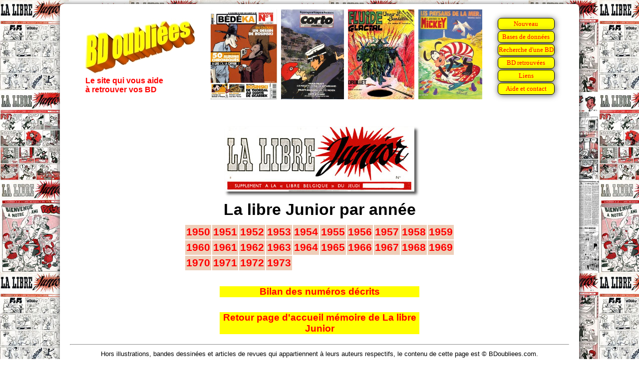

--- FILE ---
content_type: text/html
request_url: https://bdoubliees.com/librejunior/annees/index.html
body_size: 619
content:
<!DOCTYPE html>
<html>
<head>
<meta http-equiv="Content-Type" content="text/html; charset=windows-1252">
<!-- Global site tag (gtag.js) - Google Analytics -->
<script async src="https://www.googletagmanager.com/gtag/js?id=G-S06BGWPJEC"></script>
<script>
window.dataLayer = window.dataLayer || [];
function gtag(){dataLayer.push(arguments);}
gtag('js', new Date());
gtag('config', 'G-S06BGWPJEC');
</script>
<meta name="description" content="Contenu de La libre Junior.">
<meta name="keywords" content="BD, Bandes dessin&eacute;es, La libre Junior">
<script language="Javascript" src="../../procedures.js"></script>
<script src="https://www.google.com/recaptcha/api.js" async defer></script>
<title>La libre Junior par ann&eacute;e</title>
<link rel="stylesheet" type="text/css" href="../../bdoubnew.css">
</head>
<body style="background: url(../fond.jpg) fixed;">
<div class="cadrepage">
<script language="Javascript">entete(1);</script>
<p>
<div class="titrepage">
<img src="../couvertures/titre.jpg" alt="La libre Junior" title="La libre Junior">
<br>
La libre Junior par ann&eacute;e
</div>
<table cellpadding="2" align="center" BGcolor="white">
  <tr>
    <td class="lienannee"><a href="1950.htm">1950</a></td>
    <td class="lienannee"><a href="1951.htm">1951</a></td>
    <td class="lienannee"><a href="1952.htm">1952</a></td>
    <td class="lienannee"><a href="1953.htm">1953</a></td>
    <td class="lienannee"><a href="1954.htm">1954</a></td>
    <td class="lienannee"><a href="1955.htm">1955</a></td>
    <td class="lienannee"><a href="1956.htm">1956</a></td>
    <td class="lienannee"><a href="1957.htm">1957</a></td>
    <td class="lienannee"><a href="1958.htm">1958</a></td>
    <td class="lienannee"><a href="1959.htm">1959</a></td>
  </tr><tr> 
	<td class="lienannee"><a href="1960.htm">1960</a></td>
    <td class="lienannee"><a href="1961.htm">1961</a></td>
    <td class="lienannee"><a href="1962.htm">1962</a></td>
    <td class="lienannee"><a href="1963.htm">1963</a></td>
    <td class="lienannee"><a href="1964.htm">1964</a></td>
    <td class="lienannee"><a href="1965.htm">1965</a></td>
    <td class="lienannee"><a href="1966.htm">1966</a></td>
    <td class="lienannee"><a href="1967.htm">1967</a></td>
    <td class="lienannee"><a href="1968.htm">1968</a></td>
    <td class="lienannee"><a href="1969.htm">1969</a></td>
  </tr><tr> 
	<td class="lienannee"><a href="1970.htm">1970</a></td>
    <td class="lienannee"><a href="1971.htm">1971</a></td>
    <td class="lienannee"><a href="1972.htm">1972</a></td>
    <td class="lienannee"><a href="1973.htm">1973</a></td>
  </tr>
</table>
<p>
<div class="lienretour"><a href="bilan_descriptions.htm">Bilan des num&eacute;ros d&eacute;crits</a></div>
<div class="lienretour"><a href="../index.html">Retour page d'accueil m&eacute;moire de La libre Junior</a></div>
<script language="Javascript">baspage(1);</script>
</div>
</body>
</html>



--- FILE ---
content_type: text/html
request_url: https://bdoubliees.com/figures/couvjour/0120.htm
body_size: 177
content:
<!DOCTYPE html><html><head></head><body><center>
<img height="180" src="https://bdoubliees.com/bedeka/couvertures/bk1.jpg" alt="B�d�ka 1 le 20/01/2004" title="B�d�ka 1 le 20/01/2004">
&nbsp;<img height="180" src="https://bdoubliees.com/corto/couvertures/as1005.jpg" alt="Corto 5 le 20/01/1986" title="Corto 5 le 20/01/1986">
&nbsp;<img height="180" src="https://bdoubliees.com/fluideglacial/couvertures/fg20.jpg" alt="Fluide Glacial 20 le 20/01/1978" title="Fluide Glacial 20 le 20/01/1978">
&nbsp;<img height="180" src="https://bdoubliees.com/mickey/couvertures/m2438.jpg" alt="Le journal de Mickey N1438 le 20/01/1980" title="Le journal de Mickey N1438 le 20/01/1980">
</center></body></html>
